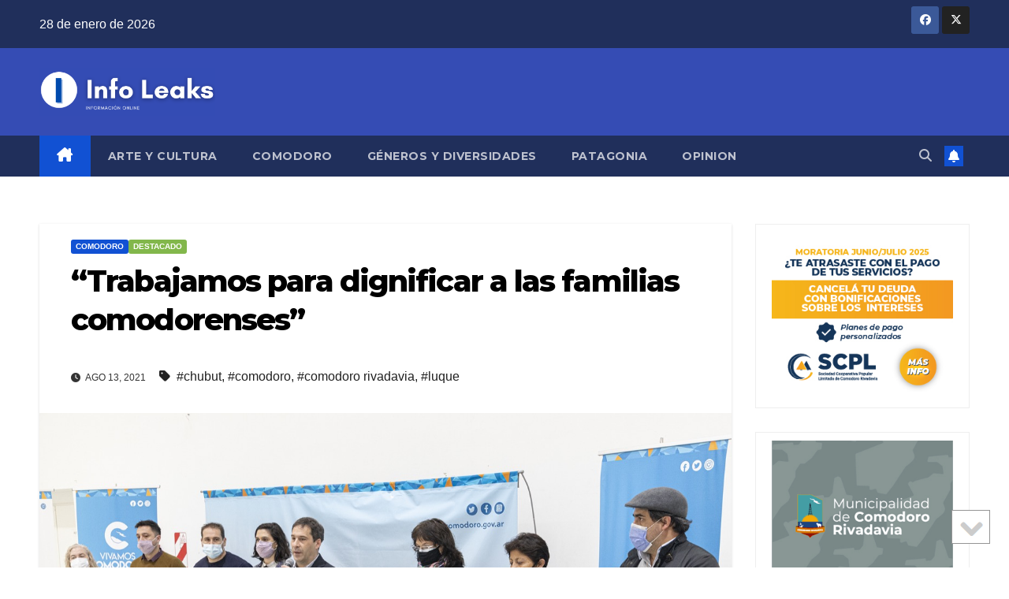

--- FILE ---
content_type: text/html; charset=UTF-8
request_url: http://infoleaks.ar/trabajamos-para-dignificar-a-las-familias-comodorenses/
body_size: 18527
content:
<!DOCTYPE html>
<html lang="es">
<head>
<meta charset="UTF-8">
<meta name="viewport" content="width=device-width, initial-scale=1">
<link rel="profile" href="http://gmpg.org/xfn/11">
<title>“Trabajamos para dignificar a las familias comodorenses” &#8211; Info Leaks</title>

	  <meta name='robots' content='max-image-preview:large' />
<link rel='dns-prefetch' href='//fonts.googleapis.com' />
<link rel="alternate" type="application/rss+xml" title="Info Leaks &raquo; Feed" href="http://infoleaks.ar/feed/" />
<link rel="alternate" type="application/rss+xml" title="Info Leaks &raquo; Feed de los comentarios" href="http://infoleaks.ar/comments/feed/" />
<link rel="alternate" type="application/rss+xml" title="Info Leaks &raquo; Comentario “Trabajamos para dignificar a las familias comodorenses” del feed" href="http://infoleaks.ar/trabajamos-para-dignificar-a-las-familias-comodorenses/feed/" />
<link rel="alternate" title="oEmbed (JSON)" type="application/json+oembed" href="http://infoleaks.ar/wp-json/oembed/1.0/embed?url=http%3A%2F%2Finfoleaks.ar%2Ftrabajamos-para-dignificar-a-las-familias-comodorenses%2F" />
<link rel="alternate" title="oEmbed (XML)" type="text/xml+oembed" href="http://infoleaks.ar/wp-json/oembed/1.0/embed?url=http%3A%2F%2Finfoleaks.ar%2Ftrabajamos-para-dignificar-a-las-familias-comodorenses%2F&#038;format=xml" />
<style id='wp-img-auto-sizes-contain-inline-css'>
img:is([sizes=auto i],[sizes^="auto," i]){contain-intrinsic-size:3000px 1500px}
/*# sourceURL=wp-img-auto-sizes-contain-inline-css */
</style>
<style id='wp-emoji-styles-inline-css'>

	img.wp-smiley, img.emoji {
		display: inline !important;
		border: none !important;
		box-shadow: none !important;
		height: 1em !important;
		width: 1em !important;
		margin: 0 0.07em !important;
		vertical-align: -0.1em !important;
		background: none !important;
		padding: 0 !important;
	}
/*# sourceURL=wp-emoji-styles-inline-css */
</style>
<style id='wp-block-library-inline-css'>
:root{--wp-block-synced-color:#7a00df;--wp-block-synced-color--rgb:122,0,223;--wp-bound-block-color:var(--wp-block-synced-color);--wp-editor-canvas-background:#ddd;--wp-admin-theme-color:#007cba;--wp-admin-theme-color--rgb:0,124,186;--wp-admin-theme-color-darker-10:#006ba1;--wp-admin-theme-color-darker-10--rgb:0,107,160.5;--wp-admin-theme-color-darker-20:#005a87;--wp-admin-theme-color-darker-20--rgb:0,90,135;--wp-admin-border-width-focus:2px}@media (min-resolution:192dpi){:root{--wp-admin-border-width-focus:1.5px}}.wp-element-button{cursor:pointer}:root .has-very-light-gray-background-color{background-color:#eee}:root .has-very-dark-gray-background-color{background-color:#313131}:root .has-very-light-gray-color{color:#eee}:root .has-very-dark-gray-color{color:#313131}:root .has-vivid-green-cyan-to-vivid-cyan-blue-gradient-background{background:linear-gradient(135deg,#00d084,#0693e3)}:root .has-purple-crush-gradient-background{background:linear-gradient(135deg,#34e2e4,#4721fb 50%,#ab1dfe)}:root .has-hazy-dawn-gradient-background{background:linear-gradient(135deg,#faaca8,#dad0ec)}:root .has-subdued-olive-gradient-background{background:linear-gradient(135deg,#fafae1,#67a671)}:root .has-atomic-cream-gradient-background{background:linear-gradient(135deg,#fdd79a,#004a59)}:root .has-nightshade-gradient-background{background:linear-gradient(135deg,#330968,#31cdcf)}:root .has-midnight-gradient-background{background:linear-gradient(135deg,#020381,#2874fc)}:root{--wp--preset--font-size--normal:16px;--wp--preset--font-size--huge:42px}.has-regular-font-size{font-size:1em}.has-larger-font-size{font-size:2.625em}.has-normal-font-size{font-size:var(--wp--preset--font-size--normal)}.has-huge-font-size{font-size:var(--wp--preset--font-size--huge)}.has-text-align-center{text-align:center}.has-text-align-left{text-align:left}.has-text-align-right{text-align:right}.has-fit-text{white-space:nowrap!important}#end-resizable-editor-section{display:none}.aligncenter{clear:both}.items-justified-left{justify-content:flex-start}.items-justified-center{justify-content:center}.items-justified-right{justify-content:flex-end}.items-justified-space-between{justify-content:space-between}.screen-reader-text{border:0;clip-path:inset(50%);height:1px;margin:-1px;overflow:hidden;padding:0;position:absolute;width:1px;word-wrap:normal!important}.screen-reader-text:focus{background-color:#ddd;clip-path:none;color:#444;display:block;font-size:1em;height:auto;left:5px;line-height:normal;padding:15px 23px 14px;text-decoration:none;top:5px;width:auto;z-index:100000}html :where(.has-border-color){border-style:solid}html :where([style*=border-top-color]){border-top-style:solid}html :where([style*=border-right-color]){border-right-style:solid}html :where([style*=border-bottom-color]){border-bottom-style:solid}html :where([style*=border-left-color]){border-left-style:solid}html :where([style*=border-width]){border-style:solid}html :where([style*=border-top-width]){border-top-style:solid}html :where([style*=border-right-width]){border-right-style:solid}html :where([style*=border-bottom-width]){border-bottom-style:solid}html :where([style*=border-left-width]){border-left-style:solid}html :where(img[class*=wp-image-]){height:auto;max-width:100%}:where(figure){margin:0 0 1em}html :where(.is-position-sticky){--wp-admin--admin-bar--position-offset:var(--wp-admin--admin-bar--height,0px)}@media screen and (max-width:600px){html :where(.is-position-sticky){--wp-admin--admin-bar--position-offset:0px}}

/*# sourceURL=wp-block-library-inline-css */
</style><style id='wp-block-image-inline-css'>
.wp-block-image>a,.wp-block-image>figure>a{display:inline-block}.wp-block-image img{box-sizing:border-box;height:auto;max-width:100%;vertical-align:bottom}@media not (prefers-reduced-motion){.wp-block-image img.hide{visibility:hidden}.wp-block-image img.show{animation:show-content-image .4s}}.wp-block-image[style*=border-radius] img,.wp-block-image[style*=border-radius]>a{border-radius:inherit}.wp-block-image.has-custom-border img{box-sizing:border-box}.wp-block-image.aligncenter{text-align:center}.wp-block-image.alignfull>a,.wp-block-image.alignwide>a{width:100%}.wp-block-image.alignfull img,.wp-block-image.alignwide img{height:auto;width:100%}.wp-block-image .aligncenter,.wp-block-image .alignleft,.wp-block-image .alignright,.wp-block-image.aligncenter,.wp-block-image.alignleft,.wp-block-image.alignright{display:table}.wp-block-image .aligncenter>figcaption,.wp-block-image .alignleft>figcaption,.wp-block-image .alignright>figcaption,.wp-block-image.aligncenter>figcaption,.wp-block-image.alignleft>figcaption,.wp-block-image.alignright>figcaption{caption-side:bottom;display:table-caption}.wp-block-image .alignleft{float:left;margin:.5em 1em .5em 0}.wp-block-image .alignright{float:right;margin:.5em 0 .5em 1em}.wp-block-image .aligncenter{margin-left:auto;margin-right:auto}.wp-block-image :where(figcaption){margin-bottom:1em;margin-top:.5em}.wp-block-image.is-style-circle-mask img{border-radius:9999px}@supports ((-webkit-mask-image:none) or (mask-image:none)) or (-webkit-mask-image:none){.wp-block-image.is-style-circle-mask img{border-radius:0;-webkit-mask-image:url('data:image/svg+xml;utf8,<svg viewBox="0 0 100 100" xmlns="http://www.w3.org/2000/svg"><circle cx="50" cy="50" r="50"/></svg>');mask-image:url('data:image/svg+xml;utf8,<svg viewBox="0 0 100 100" xmlns="http://www.w3.org/2000/svg"><circle cx="50" cy="50" r="50"/></svg>');mask-mode:alpha;-webkit-mask-position:center;mask-position:center;-webkit-mask-repeat:no-repeat;mask-repeat:no-repeat;-webkit-mask-size:contain;mask-size:contain}}:root :where(.wp-block-image.is-style-rounded img,.wp-block-image .is-style-rounded img){border-radius:9999px}.wp-block-image figure{margin:0}.wp-lightbox-container{display:flex;flex-direction:column;position:relative}.wp-lightbox-container img{cursor:zoom-in}.wp-lightbox-container img:hover+button{opacity:1}.wp-lightbox-container button{align-items:center;backdrop-filter:blur(16px) saturate(180%);background-color:#5a5a5a40;border:none;border-radius:4px;cursor:zoom-in;display:flex;height:20px;justify-content:center;opacity:0;padding:0;position:absolute;right:16px;text-align:center;top:16px;width:20px;z-index:100}@media not (prefers-reduced-motion){.wp-lightbox-container button{transition:opacity .2s ease}}.wp-lightbox-container button:focus-visible{outline:3px auto #5a5a5a40;outline:3px auto -webkit-focus-ring-color;outline-offset:3px}.wp-lightbox-container button:hover{cursor:pointer;opacity:1}.wp-lightbox-container button:focus{opacity:1}.wp-lightbox-container button:focus,.wp-lightbox-container button:hover,.wp-lightbox-container button:not(:hover):not(:active):not(.has-background){background-color:#5a5a5a40;border:none}.wp-lightbox-overlay{box-sizing:border-box;cursor:zoom-out;height:100vh;left:0;overflow:hidden;position:fixed;top:0;visibility:hidden;width:100%;z-index:100000}.wp-lightbox-overlay .close-button{align-items:center;cursor:pointer;display:flex;justify-content:center;min-height:40px;min-width:40px;padding:0;position:absolute;right:calc(env(safe-area-inset-right) + 16px);top:calc(env(safe-area-inset-top) + 16px);z-index:5000000}.wp-lightbox-overlay .close-button:focus,.wp-lightbox-overlay .close-button:hover,.wp-lightbox-overlay .close-button:not(:hover):not(:active):not(.has-background){background:none;border:none}.wp-lightbox-overlay .lightbox-image-container{height:var(--wp--lightbox-container-height);left:50%;overflow:hidden;position:absolute;top:50%;transform:translate(-50%,-50%);transform-origin:top left;width:var(--wp--lightbox-container-width);z-index:9999999999}.wp-lightbox-overlay .wp-block-image{align-items:center;box-sizing:border-box;display:flex;height:100%;justify-content:center;margin:0;position:relative;transform-origin:0 0;width:100%;z-index:3000000}.wp-lightbox-overlay .wp-block-image img{height:var(--wp--lightbox-image-height);min-height:var(--wp--lightbox-image-height);min-width:var(--wp--lightbox-image-width);width:var(--wp--lightbox-image-width)}.wp-lightbox-overlay .wp-block-image figcaption{display:none}.wp-lightbox-overlay button{background:none;border:none}.wp-lightbox-overlay .scrim{background-color:#fff;height:100%;opacity:.9;position:absolute;width:100%;z-index:2000000}.wp-lightbox-overlay.active{visibility:visible}@media not (prefers-reduced-motion){.wp-lightbox-overlay.active{animation:turn-on-visibility .25s both}.wp-lightbox-overlay.active img{animation:turn-on-visibility .35s both}.wp-lightbox-overlay.show-closing-animation:not(.active){animation:turn-off-visibility .35s both}.wp-lightbox-overlay.show-closing-animation:not(.active) img{animation:turn-off-visibility .25s both}.wp-lightbox-overlay.zoom.active{animation:none;opacity:1;visibility:visible}.wp-lightbox-overlay.zoom.active .lightbox-image-container{animation:lightbox-zoom-in .4s}.wp-lightbox-overlay.zoom.active .lightbox-image-container img{animation:none}.wp-lightbox-overlay.zoom.active .scrim{animation:turn-on-visibility .4s forwards}.wp-lightbox-overlay.zoom.show-closing-animation:not(.active){animation:none}.wp-lightbox-overlay.zoom.show-closing-animation:not(.active) .lightbox-image-container{animation:lightbox-zoom-out .4s}.wp-lightbox-overlay.zoom.show-closing-animation:not(.active) .lightbox-image-container img{animation:none}.wp-lightbox-overlay.zoom.show-closing-animation:not(.active) .scrim{animation:turn-off-visibility .4s forwards}}@keyframes show-content-image{0%{visibility:hidden}99%{visibility:hidden}to{visibility:visible}}@keyframes turn-on-visibility{0%{opacity:0}to{opacity:1}}@keyframes turn-off-visibility{0%{opacity:1;visibility:visible}99%{opacity:0;visibility:visible}to{opacity:0;visibility:hidden}}@keyframes lightbox-zoom-in{0%{transform:translate(calc((-100vw + var(--wp--lightbox-scrollbar-width))/2 + var(--wp--lightbox-initial-left-position)),calc(-50vh + var(--wp--lightbox-initial-top-position))) scale(var(--wp--lightbox-scale))}to{transform:translate(-50%,-50%) scale(1)}}@keyframes lightbox-zoom-out{0%{transform:translate(-50%,-50%) scale(1);visibility:visible}99%{visibility:visible}to{transform:translate(calc((-100vw + var(--wp--lightbox-scrollbar-width))/2 + var(--wp--lightbox-initial-left-position)),calc(-50vh + var(--wp--lightbox-initial-top-position))) scale(var(--wp--lightbox-scale));visibility:hidden}}
/*# sourceURL=http://infoleaks.ar/wp-includes/blocks/image/style.min.css */
</style>
<style id='wp-block-image-theme-inline-css'>
:root :where(.wp-block-image figcaption){color:#555;font-size:13px;text-align:center}.is-dark-theme :root :where(.wp-block-image figcaption){color:#ffffffa6}.wp-block-image{margin:0 0 1em}
/*# sourceURL=http://infoleaks.ar/wp-includes/blocks/image/theme.min.css */
</style>
<style id='wp-block-paragraph-inline-css'>
.is-small-text{font-size:.875em}.is-regular-text{font-size:1em}.is-large-text{font-size:2.25em}.is-larger-text{font-size:3em}.has-drop-cap:not(:focus):first-letter{float:left;font-size:8.4em;font-style:normal;font-weight:100;line-height:.68;margin:.05em .1em 0 0;text-transform:uppercase}body.rtl .has-drop-cap:not(:focus):first-letter{float:none;margin-left:.1em}p.has-drop-cap.has-background{overflow:hidden}:root :where(p.has-background){padding:1.25em 2.375em}:where(p.has-text-color:not(.has-link-color)) a{color:inherit}p.has-text-align-left[style*="writing-mode:vertical-lr"],p.has-text-align-right[style*="writing-mode:vertical-rl"]{rotate:180deg}
/*# sourceURL=http://infoleaks.ar/wp-includes/blocks/paragraph/style.min.css */
</style>
<style id='global-styles-inline-css'>
:root{--wp--preset--aspect-ratio--square: 1;--wp--preset--aspect-ratio--4-3: 4/3;--wp--preset--aspect-ratio--3-4: 3/4;--wp--preset--aspect-ratio--3-2: 3/2;--wp--preset--aspect-ratio--2-3: 2/3;--wp--preset--aspect-ratio--16-9: 16/9;--wp--preset--aspect-ratio--9-16: 9/16;--wp--preset--color--black: #000000;--wp--preset--color--cyan-bluish-gray: #abb8c3;--wp--preset--color--white: #ffffff;--wp--preset--color--pale-pink: #f78da7;--wp--preset--color--vivid-red: #cf2e2e;--wp--preset--color--luminous-vivid-orange: #ff6900;--wp--preset--color--luminous-vivid-amber: #fcb900;--wp--preset--color--light-green-cyan: #7bdcb5;--wp--preset--color--vivid-green-cyan: #00d084;--wp--preset--color--pale-cyan-blue: #8ed1fc;--wp--preset--color--vivid-cyan-blue: #0693e3;--wp--preset--color--vivid-purple: #9b51e0;--wp--preset--gradient--vivid-cyan-blue-to-vivid-purple: linear-gradient(135deg,rgb(6,147,227) 0%,rgb(155,81,224) 100%);--wp--preset--gradient--light-green-cyan-to-vivid-green-cyan: linear-gradient(135deg,rgb(122,220,180) 0%,rgb(0,208,130) 100%);--wp--preset--gradient--luminous-vivid-amber-to-luminous-vivid-orange: linear-gradient(135deg,rgb(252,185,0) 0%,rgb(255,105,0) 100%);--wp--preset--gradient--luminous-vivid-orange-to-vivid-red: linear-gradient(135deg,rgb(255,105,0) 0%,rgb(207,46,46) 100%);--wp--preset--gradient--very-light-gray-to-cyan-bluish-gray: linear-gradient(135deg,rgb(238,238,238) 0%,rgb(169,184,195) 100%);--wp--preset--gradient--cool-to-warm-spectrum: linear-gradient(135deg,rgb(74,234,220) 0%,rgb(151,120,209) 20%,rgb(207,42,186) 40%,rgb(238,44,130) 60%,rgb(251,105,98) 80%,rgb(254,248,76) 100%);--wp--preset--gradient--blush-light-purple: linear-gradient(135deg,rgb(255,206,236) 0%,rgb(152,150,240) 100%);--wp--preset--gradient--blush-bordeaux: linear-gradient(135deg,rgb(254,205,165) 0%,rgb(254,45,45) 50%,rgb(107,0,62) 100%);--wp--preset--gradient--luminous-dusk: linear-gradient(135deg,rgb(255,203,112) 0%,rgb(199,81,192) 50%,rgb(65,88,208) 100%);--wp--preset--gradient--pale-ocean: linear-gradient(135deg,rgb(255,245,203) 0%,rgb(182,227,212) 50%,rgb(51,167,181) 100%);--wp--preset--gradient--electric-grass: linear-gradient(135deg,rgb(202,248,128) 0%,rgb(113,206,126) 100%);--wp--preset--gradient--midnight: linear-gradient(135deg,rgb(2,3,129) 0%,rgb(40,116,252) 100%);--wp--preset--font-size--small: 13px;--wp--preset--font-size--medium: 20px;--wp--preset--font-size--large: 36px;--wp--preset--font-size--x-large: 42px;--wp--preset--spacing--20: 0.44rem;--wp--preset--spacing--30: 0.67rem;--wp--preset--spacing--40: 1rem;--wp--preset--spacing--50: 1.5rem;--wp--preset--spacing--60: 2.25rem;--wp--preset--spacing--70: 3.38rem;--wp--preset--spacing--80: 5.06rem;--wp--preset--shadow--natural: 6px 6px 9px rgba(0, 0, 0, 0.2);--wp--preset--shadow--deep: 12px 12px 50px rgba(0, 0, 0, 0.4);--wp--preset--shadow--sharp: 6px 6px 0px rgba(0, 0, 0, 0.2);--wp--preset--shadow--outlined: 6px 6px 0px -3px rgb(255, 255, 255), 6px 6px rgb(0, 0, 0);--wp--preset--shadow--crisp: 6px 6px 0px rgb(0, 0, 0);}:root :where(.is-layout-flow) > :first-child{margin-block-start: 0;}:root :where(.is-layout-flow) > :last-child{margin-block-end: 0;}:root :where(.is-layout-flow) > *{margin-block-start: 24px;margin-block-end: 0;}:root :where(.is-layout-constrained) > :first-child{margin-block-start: 0;}:root :where(.is-layout-constrained) > :last-child{margin-block-end: 0;}:root :where(.is-layout-constrained) > *{margin-block-start: 24px;margin-block-end: 0;}:root :where(.is-layout-flex){gap: 24px;}:root :where(.is-layout-grid){gap: 24px;}body .is-layout-flex{display: flex;}.is-layout-flex{flex-wrap: wrap;align-items: center;}.is-layout-flex > :is(*, div){margin: 0;}body .is-layout-grid{display: grid;}.is-layout-grid > :is(*, div){margin: 0;}.has-black-color{color: var(--wp--preset--color--black) !important;}.has-cyan-bluish-gray-color{color: var(--wp--preset--color--cyan-bluish-gray) !important;}.has-white-color{color: var(--wp--preset--color--white) !important;}.has-pale-pink-color{color: var(--wp--preset--color--pale-pink) !important;}.has-vivid-red-color{color: var(--wp--preset--color--vivid-red) !important;}.has-luminous-vivid-orange-color{color: var(--wp--preset--color--luminous-vivid-orange) !important;}.has-luminous-vivid-amber-color{color: var(--wp--preset--color--luminous-vivid-amber) !important;}.has-light-green-cyan-color{color: var(--wp--preset--color--light-green-cyan) !important;}.has-vivid-green-cyan-color{color: var(--wp--preset--color--vivid-green-cyan) !important;}.has-pale-cyan-blue-color{color: var(--wp--preset--color--pale-cyan-blue) !important;}.has-vivid-cyan-blue-color{color: var(--wp--preset--color--vivid-cyan-blue) !important;}.has-vivid-purple-color{color: var(--wp--preset--color--vivid-purple) !important;}.has-black-background-color{background-color: var(--wp--preset--color--black) !important;}.has-cyan-bluish-gray-background-color{background-color: var(--wp--preset--color--cyan-bluish-gray) !important;}.has-white-background-color{background-color: var(--wp--preset--color--white) !important;}.has-pale-pink-background-color{background-color: var(--wp--preset--color--pale-pink) !important;}.has-vivid-red-background-color{background-color: var(--wp--preset--color--vivid-red) !important;}.has-luminous-vivid-orange-background-color{background-color: var(--wp--preset--color--luminous-vivid-orange) !important;}.has-luminous-vivid-amber-background-color{background-color: var(--wp--preset--color--luminous-vivid-amber) !important;}.has-light-green-cyan-background-color{background-color: var(--wp--preset--color--light-green-cyan) !important;}.has-vivid-green-cyan-background-color{background-color: var(--wp--preset--color--vivid-green-cyan) !important;}.has-pale-cyan-blue-background-color{background-color: var(--wp--preset--color--pale-cyan-blue) !important;}.has-vivid-cyan-blue-background-color{background-color: var(--wp--preset--color--vivid-cyan-blue) !important;}.has-vivid-purple-background-color{background-color: var(--wp--preset--color--vivid-purple) !important;}.has-black-border-color{border-color: var(--wp--preset--color--black) !important;}.has-cyan-bluish-gray-border-color{border-color: var(--wp--preset--color--cyan-bluish-gray) !important;}.has-white-border-color{border-color: var(--wp--preset--color--white) !important;}.has-pale-pink-border-color{border-color: var(--wp--preset--color--pale-pink) !important;}.has-vivid-red-border-color{border-color: var(--wp--preset--color--vivid-red) !important;}.has-luminous-vivid-orange-border-color{border-color: var(--wp--preset--color--luminous-vivid-orange) !important;}.has-luminous-vivid-amber-border-color{border-color: var(--wp--preset--color--luminous-vivid-amber) !important;}.has-light-green-cyan-border-color{border-color: var(--wp--preset--color--light-green-cyan) !important;}.has-vivid-green-cyan-border-color{border-color: var(--wp--preset--color--vivid-green-cyan) !important;}.has-pale-cyan-blue-border-color{border-color: var(--wp--preset--color--pale-cyan-blue) !important;}.has-vivid-cyan-blue-border-color{border-color: var(--wp--preset--color--vivid-cyan-blue) !important;}.has-vivid-purple-border-color{border-color: var(--wp--preset--color--vivid-purple) !important;}.has-vivid-cyan-blue-to-vivid-purple-gradient-background{background: var(--wp--preset--gradient--vivid-cyan-blue-to-vivid-purple) !important;}.has-light-green-cyan-to-vivid-green-cyan-gradient-background{background: var(--wp--preset--gradient--light-green-cyan-to-vivid-green-cyan) !important;}.has-luminous-vivid-amber-to-luminous-vivid-orange-gradient-background{background: var(--wp--preset--gradient--luminous-vivid-amber-to-luminous-vivid-orange) !important;}.has-luminous-vivid-orange-to-vivid-red-gradient-background{background: var(--wp--preset--gradient--luminous-vivid-orange-to-vivid-red) !important;}.has-very-light-gray-to-cyan-bluish-gray-gradient-background{background: var(--wp--preset--gradient--very-light-gray-to-cyan-bluish-gray) !important;}.has-cool-to-warm-spectrum-gradient-background{background: var(--wp--preset--gradient--cool-to-warm-spectrum) !important;}.has-blush-light-purple-gradient-background{background: var(--wp--preset--gradient--blush-light-purple) !important;}.has-blush-bordeaux-gradient-background{background: var(--wp--preset--gradient--blush-bordeaux) !important;}.has-luminous-dusk-gradient-background{background: var(--wp--preset--gradient--luminous-dusk) !important;}.has-pale-ocean-gradient-background{background: var(--wp--preset--gradient--pale-ocean) !important;}.has-electric-grass-gradient-background{background: var(--wp--preset--gradient--electric-grass) !important;}.has-midnight-gradient-background{background: var(--wp--preset--gradient--midnight) !important;}.has-small-font-size{font-size: var(--wp--preset--font-size--small) !important;}.has-medium-font-size{font-size: var(--wp--preset--font-size--medium) !important;}.has-large-font-size{font-size: var(--wp--preset--font-size--large) !important;}.has-x-large-font-size{font-size: var(--wp--preset--font-size--x-large) !important;}
/*# sourceURL=global-styles-inline-css */
</style>

<style id='classic-theme-styles-inline-css'>
/*! This file is auto-generated */
.wp-block-button__link{color:#fff;background-color:#32373c;border-radius:9999px;box-shadow:none;text-decoration:none;padding:calc(.667em + 2px) calc(1.333em + 2px);font-size:1.125em}.wp-block-file__button{background:#32373c;color:#fff;text-decoration:none}
/*# sourceURL=/wp-includes/css/classic-themes.min.css */
</style>
<link rel='stylesheet' id='ok-toTop-style-css' href='http://infoleaks.ar/wp-content/plugins/scroll-to-top-or-bottom/css/totop.css?ver=1.0.5' media='all' />
<link rel='stylesheet' id='wp-lightbox-2.min.css-css' href='http://infoleaks.ar/wp-content/plugins/wp-lightbox-2/styles/lightbox.min.css?ver=1.3.4' media='all' />
<link rel='stylesheet' id='newsup-fonts-css' href='//fonts.googleapis.com/css?family=Montserrat%3A400%2C500%2C700%2C800%7CWork%2BSans%3A300%2C400%2C500%2C600%2C700%2C800%2C900%26display%3Dswap&#038;subset=latin%2Clatin-ext' media='all' />
<link rel='stylesheet' id='bootstrap-css' href='http://infoleaks.ar/wp-content/themes/newsup/css/bootstrap.css?ver=aeeac71a1620be79b2e133ebb0d11e9e' media='all' />
<link rel='stylesheet' id='newsup-style-css' href='http://infoleaks.ar/wp-content/themes/newsup/style.css?ver=aeeac71a1620be79b2e133ebb0d11e9e' media='all' />
<link rel='stylesheet' id='newsup-default-css' href='http://infoleaks.ar/wp-content/themes/newsup/css/colors/default.css?ver=aeeac71a1620be79b2e133ebb0d11e9e' media='all' />
<link rel='stylesheet' id='font-awesome-5-all-css' href='http://infoleaks.ar/wp-content/themes/newsup/css/font-awesome/css/all.min.css?ver=aeeac71a1620be79b2e133ebb0d11e9e' media='all' />
<link rel='stylesheet' id='font-awesome-4-shim-css' href='http://infoleaks.ar/wp-content/themes/newsup/css/font-awesome/css/v4-shims.min.css?ver=aeeac71a1620be79b2e133ebb0d11e9e' media='all' />
<link rel='stylesheet' id='owl-carousel-css' href='http://infoleaks.ar/wp-content/themes/newsup/css/owl.carousel.css?ver=aeeac71a1620be79b2e133ebb0d11e9e' media='all' />
<link rel='stylesheet' id='smartmenus-css' href='http://infoleaks.ar/wp-content/themes/newsup/css/jquery.smartmenus.bootstrap.css?ver=aeeac71a1620be79b2e133ebb0d11e9e' media='all' />
<link rel='stylesheet' id='newsup-custom-css-css' href='http://infoleaks.ar/wp-content/themes/newsup/inc/ansar/customize/css/customizer.css?ver=1.0' media='all' />
<!--n2css--><!--n2js--><script src="http://infoleaks.ar/wp-includes/js/jquery/jquery.min.js?ver=3.7.1" id="jquery-core-js"></script>
<script src="http://infoleaks.ar/wp-includes/js/jquery/jquery-migrate.min.js?ver=3.4.1" id="jquery-migrate-js"></script>
<script src="http://infoleaks.ar/wp-content/themes/newsup/js/navigation.js?ver=aeeac71a1620be79b2e133ebb0d11e9e" id="newsup-navigation-js"></script>
<script src="http://infoleaks.ar/wp-content/themes/newsup/js/bootstrap.js?ver=aeeac71a1620be79b2e133ebb0d11e9e" id="bootstrap-js"></script>
<script src="http://infoleaks.ar/wp-content/themes/newsup/js/owl.carousel.min.js?ver=aeeac71a1620be79b2e133ebb0d11e9e" id="owl-carousel-min-js"></script>
<script src="http://infoleaks.ar/wp-content/themes/newsup/js/jquery.smartmenus.js?ver=aeeac71a1620be79b2e133ebb0d11e9e" id="smartmenus-js-js"></script>
<script src="http://infoleaks.ar/wp-content/themes/newsup/js/jquery.smartmenus.bootstrap.js?ver=aeeac71a1620be79b2e133ebb0d11e9e" id="bootstrap-smartmenus-js-js"></script>
<script src="http://infoleaks.ar/wp-content/themes/newsup/js/jquery.marquee.js?ver=aeeac71a1620be79b2e133ebb0d11e9e" id="newsup-marquee-js-js"></script>
<script src="http://infoleaks.ar/wp-content/themes/newsup/js/main.js?ver=aeeac71a1620be79b2e133ebb0d11e9e" id="newsup-main-js-js"></script>
<link rel="https://api.w.org/" href="http://infoleaks.ar/wp-json/" /><link rel="alternate" title="JSON" type="application/json" href="http://infoleaks.ar/wp-json/wp/v2/posts/13276" /><link rel="EditURI" type="application/rsd+xml" title="RSD" href="http://infoleaks.ar/xmlrpc.php?rsd" />

<link rel="canonical" href="http://infoleaks.ar/trabajamos-para-dignificar-a-las-familias-comodorenses/" />
<link rel='shortlink' href='http://infoleaks.ar/?p=13276' />

		<!-- GA Google Analytics @ https://m0n.co/ga -->
		<script async src="https://www.googletagmanager.com/gtag/js?id=UA-136333697-2"></script>
		<script>
			window.dataLayer = window.dataLayer || [];
			function gtag(){dataLayer.push(arguments);}
			gtag('js', new Date());
			gtag('config', 'UA-136333697-2');
		</script>

			<script type="text/javascript">
				(function(c,l,a,r,i,t,y){
					c[a]=c[a]||function(){(c[a].q=c[a].q||[]).push(arguments)};t=l.createElement(r);t.async=1;
					t.src="https://www.clarity.ms/tag/"+i+"?ref=wordpress";y=l.getElementsByTagName(r)[0];y.parentNode.insertBefore(t,y);
				})(window, document, "clarity", "script", "j4vqyp3kfh");
		</script>
		<link rel="pingback" href="http://infoleaks.ar/xmlrpc.php"> 
<style type="text/css" id="custom-background-css">
    .wrapper { background-color: ffffff; }
</style>
    <style type="text/css">
            .site-title,
        .site-description {
            position: absolute;
            clip: rect(1px, 1px, 1px, 1px);
        }
        </style>
    <style id="custom-background-css">
body.custom-background { background-color: #ffffff; }
</style>
	<link rel="icon" href="http://infoleaks.ar/wp-content/uploads/2021/08/cropped-Infoleaks-2-32x32.png" sizes="32x32" />
<link rel="icon" href="http://infoleaks.ar/wp-content/uploads/2021/08/cropped-Infoleaks-2-192x192.png" sizes="192x192" />
<link rel="apple-touch-icon" href="http://infoleaks.ar/wp-content/uploads/2021/08/cropped-Infoleaks-2-180x180.png" />
<meta name="msapplication-TileImage" content="http://infoleaks.ar/wp-content/uploads/2021/08/cropped-Infoleaks-2-270x270.png" />
</head>
<body class="wp-singular post-template-default single single-post postid-13276 single-format-standard custom-background wp-custom-logo wp-embed-responsive wp-theme-newsup ta-hide-date-author-in-list" >
<div id="page" class="site">
<a class="skip-link screen-reader-text" href="#content">
Saltar al contenido</a>
  <div class="wrapper" id="custom-background-css">
    <header class="mg-headwidget">
      <!--==================== TOP BAR ====================-->
      <div class="mg-head-detail hidden-xs">
    <div class="container-fluid">
        <div class="row align-items-center">
            <div class="col-md-6 col-xs-12">
                <ul class="info-left">
                                <li>28 de enero de 2026            </li>
                        </ul>
            </div>
            <div class="col-md-6 col-xs-12">
                <ul class="mg-social info-right">
                            <li>
            <a  target="_blank"  href="https://www.facebook.com/infoleaksarg/">
                <span class="icon-soci facebook">
                    <i class="fab fa-facebook"></i>
                </span> 
            </a>
        </li>
                <li>
            <a target="_blank" href="https://twitter.com/InfoIeaks">
                <span class="icon-soci x-twitter">
                    <i class="fa-brands fa-x-twitter"></i>
                </span>
            </a>
        </li>
                        </ul>
            </div>
        </div>
    </div>
</div>
      <div class="clearfix"></div>

      
      <div class="mg-nav-widget-area-back" style='background-image: url("http://infoleaks.ar/wp-content/themes/newsup/images/head-back.jpg" );'>
                <div class="overlay">
          <div class="inner"  style="background-color:#354cb4;" > 
              <div class="container-fluid">
                  <div class="mg-nav-widget-area">
                    <div class="row align-items-center">
                      <div class="col-md-3 text-center-xs">
                        <div class="navbar-header">
                          <div class="site-logo">
                            <a href="http://infoleaks.ar/" class="navbar-brand" rel="home"><img width="2329" height="642" src="http://infoleaks.ar/wp-content/uploads/2021/08/cropped-Info-Leaks-6.png" class="custom-logo" alt="Info Leaks" decoding="async" fetchpriority="high" srcset="http://infoleaks.ar/wp-content/uploads/2021/08/cropped-Info-Leaks-6.png 2329w, http://infoleaks.ar/wp-content/uploads/2021/08/cropped-Info-Leaks-6-300x83.png 300w, http://infoleaks.ar/wp-content/uploads/2021/08/cropped-Info-Leaks-6-1000x276.png 1000w, http://infoleaks.ar/wp-content/uploads/2021/08/cropped-Info-Leaks-6-768x212.png 768w, http://infoleaks.ar/wp-content/uploads/2021/08/cropped-Info-Leaks-6-1536x423.png 1536w, http://infoleaks.ar/wp-content/uploads/2021/08/cropped-Info-Leaks-6-2048x565.png 2048w" sizes="(max-width: 2329px) 100vw, 2329px" /></a>                          </div>
                          <div class="site-branding-text d-none">
                                                            <p class="site-title"> <a href="http://infoleaks.ar/" rel="home">Info Leaks</a></p>
                                                            <p class="site-description">Información online</p>
                          </div>    
                        </div>
                      </div>
                                          </div>
                  </div>
              </div>
          </div>
        </div>
      </div>
    <div class="mg-menu-full">
      <nav class="navbar navbar-expand-lg navbar-wp">
        <div class="container-fluid">
          <!-- Right nav -->
          <div class="m-header align-items-center">
                            <a class="mobilehomebtn" href="http://infoleaks.ar"><span class="fa-solid fa-house-chimney"></span></a>
              <!-- navbar-toggle -->
              <button class="navbar-toggler mx-auto" type="button" data-toggle="collapse" data-target="#navbar-wp" aria-controls="navbarSupportedContent" aria-expanded="false" aria-label="Alternar navegación">
                <span class="burger">
                  <span class="burger-line"></span>
                  <span class="burger-line"></span>
                  <span class="burger-line"></span>
                </span>
              </button>
              <!-- /navbar-toggle -->
                          <div class="dropdown show mg-search-box pr-2">
                <a class="dropdown-toggle msearch ml-auto" href="#" role="button" id="dropdownMenuLink" data-toggle="dropdown" aria-haspopup="true" aria-expanded="false">
                <i class="fas fa-search"></i>
                </a> 
                <div class="dropdown-menu searchinner" aria-labelledby="dropdownMenuLink">
                    <form role="search" method="get" id="searchform" action="http://infoleaks.ar/">
  <div class="input-group">
    <input type="search" class="form-control" placeholder="Buscar" value="" name="s" />
    <span class="input-group-btn btn-default">
    <button type="submit" class="btn"> <i class="fas fa-search"></i> </button>
    </span> </div>
</form>                </div>
            </div>
                  <a href="#" target="_blank" class="btn-bell btn-theme mx-2"><i class="fa fa-bell"></i></a>
                      
          </div>
          <!-- /Right nav --> 
          <div class="collapse navbar-collapse" id="navbar-wp">
            <div class="d-md-block">
              <ul id="menu-menu-principal" class="nav navbar-nav mr-auto "><li class="active home"><a class="homebtn" href="http://infoleaks.ar"><span class='fa-solid fa-house-chimney'></span></a></li><li id="menu-item-13589" class="menu-item menu-item-type-taxonomy menu-item-object-category menu-item-13589"><a class="nav-link" title="Arte y cultura" href="http://infoleaks.ar/category/arte-y-cultura/">Arte y cultura</a></li>
<li id="menu-item-13587" class="menu-item menu-item-type-taxonomy menu-item-object-category current-post-ancestor current-menu-parent current-post-parent menu-item-13587"><a class="nav-link" title="Comodoro" href="http://infoleaks.ar/category/comodoro/">Comodoro</a></li>
<li id="menu-item-13591" class="menu-item menu-item-type-taxonomy menu-item-object-category menu-item-13591"><a class="nav-link" title="Géneros y diversidades" href="http://infoleaks.ar/category/generos-y-diversidades/">Géneros y diversidades</a></li>
<li id="menu-item-26191" class="menu-item menu-item-type-taxonomy menu-item-object-category menu-item-26191"><a class="nav-link" title="Patagonia" href="http://infoleaks.ar/category/patagonia/">Patagonia</a></li>
<li id="menu-item-13593" class="menu-item menu-item-type-taxonomy menu-item-object-category menu-item-13593"><a class="nav-link" title="Opinion" href="http://infoleaks.ar/category/opinion/">Opinion</a></li>
</ul>            </div>      
          </div>
          <!-- Right nav -->
          <div class="desk-header d-lg-flex pl-3 ml-auto my-2 my-lg-0 position-relative align-items-center">
                        <div class="dropdown show mg-search-box pr-2">
                <a class="dropdown-toggle msearch ml-auto" href="#" role="button" id="dropdownMenuLink" data-toggle="dropdown" aria-haspopup="true" aria-expanded="false">
                <i class="fas fa-search"></i>
                </a> 
                <div class="dropdown-menu searchinner" aria-labelledby="dropdownMenuLink">
                    <form role="search" method="get" id="searchform" action="http://infoleaks.ar/">
  <div class="input-group">
    <input type="search" class="form-control" placeholder="Buscar" value="" name="s" />
    <span class="input-group-btn btn-default">
    <button type="submit" class="btn"> <i class="fas fa-search"></i> </button>
    </span> </div>
</form>                </div>
            </div>
                  <a href="#" target="_blank" class="btn-bell btn-theme mx-2"><i class="fa fa-bell"></i></a>
                  </div>
          <!-- /Right nav -->
      </div>
      </nav> <!-- /Navigation -->
    </div>
</header>
<div class="clearfix"></div> <!-- =========================
     Page Content Section      
============================== -->
<main id="content" class="single-class content">
  <!--container-->
    <div class="container-fluid">
      <!--row-->
        <div class="row">
                  <div class="col-lg-9 col-md-8">
                                <div class="mg-blog-post-box"> 
                    <div class="mg-header">
                        <div class="mg-blog-category"><a class="newsup-categories category-color-1" href="http://infoleaks.ar/category/comodoro/" alt="Ver todas las entradas en Comodoro"> 
                                 Comodoro
                             </a><a class="newsup-categories category-color-4" href="http://infoleaks.ar/category/destacado/" alt="Ver todas las entradas en Destacado"> 
                                 Destacado
                             </a></div>                        <h1 class="title single"> <a title="Enlace permanente a:“Trabajamos para dignificar a las familias comodorenses”">
                            “Trabajamos para dignificar a las familias comodorenses”</a>
                        </h1>
                                                <div class="media mg-info-author-block"> 
                                                        <div class="media-body">
                                                            <span class="mg-blog-date"><i class="fas fa-clock"></i> 
                                    Ago 13, 2021                                </span>
                                                                <span class="newsup-tags"><i class="fas fa-tag"></i>
                                     <a href="http://infoleaks.ar/tag/chubut/">#chubut</a>,  <a href="http://infoleaks.ar/tag/comodoro/">#comodoro</a>,  <a href="http://infoleaks.ar/tag/comodoro-rivadavia/">#comodoro rivadavia</a>, <a href="http://infoleaks.ar/tag/luque/">#luque</a>                                    </span>
                                                            </div>
                        </div>
                                            </div>
                    <img width="1280" height="853" src="http://infoleaks.ar/wp-content/uploads/2021/08/Entrega-titulos-2.jpg" class="img-fluid single-featured-image wp-post-image" alt="" decoding="async" srcset="http://infoleaks.ar/wp-content/uploads/2021/08/Entrega-titulos-2.jpg 1280w, http://infoleaks.ar/wp-content/uploads/2021/08/Entrega-titulos-2-300x200.jpg 300w, http://infoleaks.ar/wp-content/uploads/2021/08/Entrega-titulos-2-810x540.jpg 810w, http://infoleaks.ar/wp-content/uploads/2021/08/Entrega-titulos-2-768x512.jpg 768w" sizes="(max-width: 1280px) 100vw, 1280px" />                    <article class="page-content-single small single">
                        
<p></p>



<p>Este viernes, el intendente Juan Pablo Luque encabezó el acto de entrega de títulos de propiedad a aquellos adjudicatarios que cancelaron el valor de venta de tierra y presentaron el plan de obra.</p>



<p>A fin de llevar adelante políticas públicas que garanticen una mejor calidad de vida para todos los comodorenses, desde la actual gestión municipal se están ejecutando distintas intervenciones para acelerar los trámites administrativos y el ordenamiento de la ciudad.</p>



<p>En este marco, se entregaron 24 títulos de propiedad, con la presencia del intendente Luque, quien les manifestó a los adjudicatarios que<strong><em> “esto realmente es muy importante para ustedes, la mayoría esperaba tener su título hace muchos años y hoy por fin lo tienen en sus manos como corresponde, para poder tener esa tranquilidad que da este documento por su significado, al ser la garantía de seguridad de tener su terreno legal”.</em></strong></p>



<p>Asimismo –continuó- <strong><em>“esta es una tarea que se desarrolla en distintas áreas de la Municipalidad -como la Subsecretaría de Control y Regularización Territorial- y también el Concejo Deliberante, que es el lugar donde el sector de títulos finaliza el trámite para brindárselos”.</em></strong></p>



<p>Por otro lado, el mandatario local reconoció la demanda de la gestión del títulos de propiedad y expuso que <strong><em>“el Estado debe sustanciar los tiempos, no debe extender tanto el plazo para entregar un título, porque tenemos mucha demanda de tierras en Comodoro, vecinos que necesitan tener su terreno para construir su casa y debemos trabajar para esos sectores que no pueden comprar un lote por su costo”.</em></strong></p>



<p><strong><em>“Vivimos en una ciudad con un gran desequilibrio social, están aquellos que tienen acceso a muchos recursos económicos y otros que tienen la imposibilidad de obtener un terreno para cimentar sus inicios, formar una familia o darle un techo a sus hijos. Es importante que el Estado dignifique a esas familias y estamos trabajamos, haciendo obras para que las tierras tengan servicios públicos, donde más allá del costo avanzamos para cumplir con la palabra empeñada”</em></strong>, puntualizó.</p>



<p>Por último, Luque agradeció por la paciencia y dijo: <strong><em>“Les pedimos que nos sigan acompañando y que confíen en nosotros porque realmente este equipo de trabajo realiza una labor para dar lo mejor a Comodoro Rivadavia”,</em></strong> concluyó.</p>



<p>Por su parte, el vecino Donato Ortiz, brindó una emotiva declaración y dijo que <strong><em>“hoy es un día muy especial para mí, estoy muy agradecido y feliz, deseo y espero que muchos vecinos reciban su título de propiedad. Esto es seguridad para las familias, especialmente para la mía, que hace 40 años que estamos en la ciudad y luego de 35 años contamos con este papel, muchas gracias a las autoridades”</em></strong>, finalizó.</p>
        <script>
        function pinIt() {
        var e = document.createElement('script');
        e.setAttribute('type','text/javascript');
        e.setAttribute('charset','UTF-8');
        e.setAttribute('src','https://assets.pinterest.com/js/pinmarklet.js?r='+Math.random()*99999999);
        document.body.appendChild(e);
        }
        </script>
        <div class="post-share">
            <div class="post-share-icons cf">
                <a href="https://www.facebook.com/sharer.php?u=http%3A%2F%2Finfoleaks.ar%2Ftrabajamos-para-dignificar-a-las-familias-comodorenses%2F" class="link facebook" target="_blank" >
                    <i class="fab fa-facebook"></i>
                </a>
                <a href="http://twitter.com/share?url=http%3A%2F%2Finfoleaks.ar%2Ftrabajamos-para-dignificar-a-las-familias-comodorenses%2F&#038;text=%E2%80%9CTrabajamos%20para%20dignificar%20a%20las%20familias%20comodorenses%E2%80%9D" class="link x-twitter" target="_blank">
                    <i class="fa-brands fa-x-twitter"></i>
                </a>
                <a href="mailto:?subject=“Trabajamos%20para%20dignificar%20a%20las%20familias%20comodorenses”&#038;body=http%3A%2F%2Finfoleaks.ar%2Ftrabajamos-para-dignificar-a-las-familias-comodorenses%2F" class="link email" target="_blank" >
                    <i class="fas fa-envelope"></i>
                </a>
                <a href="https://www.linkedin.com/sharing/share-offsite/?url=http%3A%2F%2Finfoleaks.ar%2Ftrabajamos-para-dignificar-a-las-familias-comodorenses%2F&#038;title=%E2%80%9CTrabajamos%20para%20dignificar%20a%20las%20familias%20comodorenses%E2%80%9D" class="link linkedin" target="_blank" >
                    <i class="fab fa-linkedin"></i>
                </a>
                <a href="https://telegram.me/share/url?url=http%3A%2F%2Finfoleaks.ar%2Ftrabajamos-para-dignificar-a-las-familias-comodorenses%2F&#038;text&#038;title=%E2%80%9CTrabajamos%20para%20dignificar%20a%20las%20familias%20comodorenses%E2%80%9D" class="link telegram" target="_blank" >
                    <i class="fab fa-telegram"></i>
                </a>
                <a href="javascript:pinIt();" class="link pinterest">
                    <i class="fab fa-pinterest"></i>
                </a>
                <a class="print-r" href="javascript:window.print()">
                    <i class="fas fa-print"></i>
                </a>  
            </div>
        </div>
                            <div class="clearfix mb-3"></div>
                        
	<nav class="navigation post-navigation" aria-label="Entradas">
		<h2 class="screen-reader-text">Navegación de entradas</h2>
		<div class="nav-links"><div class="nav-previous"><a href="http://infoleaks.ar/la-memoria-y-el-fondo-de-la-historia/" rel="prev">La memoria y el fondo de la historia <div class="fa fa-angle-double-right"></div><span></span></a></div><div class="nav-next"><a href="http://infoleaks.ar/quedo-aprobada-el-plan-estrategico-de-turismo-pioneros-2030/" rel="next"><div class="fa fa-angle-double-left"></div><span></span> Quedó aprobada el Plan Estratégico de Turismo “Pioneros 2030”</a></div></div>
	</nav>                                          </article>
                </div>
                    <div class="mg-featured-slider p-3 mb-4">
            <!--Start mg-realated-slider -->
            <!-- mg-sec-title -->
            <div class="mg-sec-title">
                <h4>Notas relacionadas</h4>
            </div>
            <!-- // mg-sec-title -->
            <div class="row">
                <!-- featured_post -->
                                    <!-- blog -->
                    <div class="col-md-4">
                        <div class="mg-blog-post-3 minh back-img mb-md-0 mb-2" 
                                                style="background-image: url('http://infoleaks.ar/wp-content/uploads/2026/01/720-25.webp');" >
                            <div class="mg-blog-inner">
                                <div class="mg-blog-category"><a class="newsup-categories category-color-4" href="http://infoleaks.ar/category/destacado/" alt="Ver todas las entradas en Destacado"> 
                                 Destacado
                             </a><a class="newsup-categories category-color-1" href="http://infoleaks.ar/category/patagonia/" alt="Ver todas las entradas en Patagonia"> 
                                 Patagonia
                             </a></div>                                <h4 class="title"> <a href="http://infoleaks.ar/gobernadores-patagonicos-le-piden-a-milei-la-declaracion-de-emergencia-ignea-nacional/" title="Permalink to: Gobernadores patagónicos le piden a Milei la declaración de Emergencia Ígnea Nacional">
                                  Gobernadores patagónicos le piden a Milei la declaración de Emergencia Ígnea Nacional</a>
                                 </h4>
                                <div class="mg-blog-meta"> 
                                                                        <span class="mg-blog-date">
                                        <i class="fas fa-clock"></i>
                                        Ene 28, 2026                                    </span>
                                     
                                </div>   
                            </div>
                        </div>
                    </div>
                    <!-- blog -->
                                        <!-- blog -->
                    <div class="col-md-4">
                        <div class="mg-blog-post-3 minh back-img mb-md-0 mb-2" 
                                                style="background-image: url('http://infoleaks.ar/wp-content/uploads/2026/01/whatsapp-image-2026-01-27-at-184153-1.webp');" >
                            <div class="mg-blog-inner">
                                <div class="mg-blog-category"><a class="newsup-categories category-color-1" href="http://infoleaks.ar/category/comodoro/" alt="Ver todas las entradas en Comodoro"> 
                                 Comodoro
                             </a><a class="newsup-categories category-color-4" href="http://infoleaks.ar/category/destacado/" alt="Ver todas las entradas en Destacado"> 
                                 Destacado
                             </a></div>                                <h4 class="title"> <a href="http://infoleaks.ar/el-intendente-de-comodoro-pidio-a-ypf-acompanamiento-y-asesoramiento-tecnico/" title="Permalink to: El Intendente de Comodoro pidió a YPF acompañamiento y asesoramiento técnico">
                                  El Intendente de Comodoro pidió a YPF acompañamiento y asesoramiento técnico</a>
                                 </h4>
                                <div class="mg-blog-meta"> 
                                                                        <span class="mg-blog-date">
                                        <i class="fas fa-clock"></i>
                                        Ene 28, 2026                                    </span>
                                     
                                </div>   
                            </div>
                        </div>
                    </div>
                    <!-- blog -->
                                        <!-- blog -->
                    <div class="col-md-4">
                        <div class="mg-blog-post-3 minh back-img mb-md-0 mb-2" 
                                                style="background-image: url('http://infoleaks.ar/wp-content/uploads/2026/01/G_t7duTWQAA74xk.jpg');" >
                            <div class="mg-blog-inner">
                                <div class="mg-blog-category"><a class="newsup-categories category-color-4" href="http://infoleaks.ar/category/destacado/" alt="Ver todas las entradas en Destacado"> 
                                 Destacado
                             </a><a class="newsup-categories category-color-1" href="http://infoleaks.ar/category/patagonia/" alt="Ver todas las entradas en Patagonia"> 
                                 Patagonia
                             </a><a class="newsup-categories category-color-1" href="http://infoleaks.ar/category/politica/" alt="Ver todas las entradas en Política"> 
                                 Política
                             </a></div>                                <h4 class="title"> <a href="http://infoleaks.ar/un-presidente-a-puro-baile-y-canto-en-medio-de-las-llamas/" title="Permalink to: Un Presidente a puro baile y canto en medio de las llamas">
                                  Un Presidente a puro baile y canto en medio de las llamas</a>
                                 </h4>
                                <div class="mg-blog-meta"> 
                                                                        <span class="mg-blog-date">
                                        <i class="fas fa-clock"></i>
                                        Ene 28, 2026                                    </span>
                                     
                                </div>   
                            </div>
                        </div>
                    </div>
                    <!-- blog -->
                                </div> 
        </div>
        <!--End mg-realated-slider -->
        <div id="comments" class="comments-area mg-card-box padding-20 mb-md-0 mb-4">

		<div id="respond" class="comment-respond">
		<h3 id="reply-title" class="comment-reply-title">Deja una respuesta <small><a rel="nofollow" id="cancel-comment-reply-link" href="/trabajamos-para-dignificar-a-las-familias-comodorenses/#respond" style="display:none;">Cancelar la respuesta</a></small></h3><form action="http://infoleaks.ar/wp-comments-post.php" method="post" id="commentform" class="comment-form"><p class="comment-notes"><span id="email-notes">Tu dirección de correo electrónico no será publicada.</span> <span class="required-field-message">Los campos obligatorios están marcados con <span class="required">*</span></span></p><p class="comment-form-comment"><label for="comment">Comentario <span class="required">*</span></label> <textarea id="comment" name="comment" cols="45" rows="8" maxlength="65525" required></textarea></p><p class="comment-form-author"><label for="author">Nombre <span class="required">*</span></label> <input id="author" name="author" type="text" value="" size="30" maxlength="245" autocomplete="name" required /></p>
<p class="comment-form-email"><label for="email">Correo electrónico <span class="required">*</span></label> <input id="email" name="email" type="email" value="" size="30" maxlength="100" aria-describedby="email-notes" autocomplete="email" required /></p>
<p class="comment-form-url"><label for="url">Web</label> <input id="url" name="url" type="url" value="" size="30" maxlength="200" autocomplete="url" /></p>
<p class="comment-form-cookies-consent"><input id="wp-comment-cookies-consent" name="wp-comment-cookies-consent" type="checkbox" value="yes" /> <label for="wp-comment-cookies-consent">Guarda mi nombre, correo electrónico y web en este navegador para la próxima vez que comente.</label></p>
<p class="form-submit"><input name="submit" type="submit" id="submit" class="submit" value="Publicar el comentario" /> <input type='hidden' name='comment_post_ID' value='13276' id='comment_post_ID' />
<input type='hidden' name='comment_parent' id='comment_parent' value='0' />
</p></form>	</div><!-- #respond -->
	</div><!-- #comments -->        </div>
        <aside class="col-lg-3 col-md-4 sidebar-sticky">
                
<aside id="secondary" class="widget-area" role="complementary">
	<div id="sidebar-right" class="mg-sidebar">
		<div id="block-9" class="mg-widget widget_block widget_media_image">
<figure class="wp-block-image size-large"><a href="https://scpl.coop/index.php/site/ver-nota?id=2488"><img decoding="async" src="http://infoleaks.ar/wp-content/uploads/2025/06/BANNERS-ADS-300x250-1.jpg" alt=""/></a></figure>
</div><div id="adwidget_imagewidget-2" class="mg-widget AdWidget_ImageWidget"><a target="_blank" href='https://www.comodoro.gov.ar/' alt='Ad'><img  src='http://infoleaks.ar/wp-content/uploads/2023/12/300-x-250_MCR.gif' alt='Ad' /></a></div>	</div>
</aside><!-- #secondary -->
        </aside>
        </div>
      <!--row-->
    </div>
  <!--container-->
</main>
    <div class="container-fluid missed-section mg-posts-sec-inner">
          
        <div class="missed-inner">
            <div class="row">
                                <div class="col-md-12">
                    <div class="mg-sec-title">
                        <!-- mg-sec-title -->
                        <h4>+ info</h4>
                    </div>
                </div>
                                <!--col-md-3-->
                <div class="col-lg-3 col-sm-6 pulse animated">
                    <div class="mg-blog-post-3 minh back-img mb-lg-0"  style="background-image: url('http://infoleaks.ar/wp-content/uploads/2026/01/720-25.webp');" >
                        <a class="link-div" href="http://infoleaks.ar/gobernadores-patagonicos-le-piden-a-milei-la-declaracion-de-emergencia-ignea-nacional/"></a>
                        <div class="mg-blog-inner">
                        <div class="mg-blog-category"><a class="newsup-categories category-color-4" href="http://infoleaks.ar/category/destacado/" alt="Ver todas las entradas en Destacado"> 
                                 Destacado
                             </a><a class="newsup-categories category-color-1" href="http://infoleaks.ar/category/patagonia/" alt="Ver todas las entradas en Patagonia"> 
                                 Patagonia
                             </a></div> 
                        <h4 class="title"> <a href="http://infoleaks.ar/gobernadores-patagonicos-le-piden-a-milei-la-declaracion-de-emergencia-ignea-nacional/" title="Permalink to: Gobernadores patagónicos le piden a Milei la declaración de Emergencia Ígnea Nacional"> Gobernadores patagónicos le piden a Milei la declaración de Emergencia Ígnea Nacional</a> </h4>
                                    <div class="mg-blog-meta"> 
                    <span class="mg-blog-date"><i class="fas fa-clock"></i>
            <a href="http://infoleaks.ar/2026/01/">
                28 de enero de 2026            </a>
        </span>
            </div> 
                            </div>
                    </div>
                </div>
                <!--/col-md-3-->
                                <!--col-md-3-->
                <div class="col-lg-3 col-sm-6 pulse animated">
                    <div class="mg-blog-post-3 minh back-img mb-lg-0"  style="background-image: url('http://infoleaks.ar/wp-content/uploads/2026/01/whatsapp-image-2026-01-27-at-184153-1.webp');" >
                        <a class="link-div" href="http://infoleaks.ar/el-intendente-de-comodoro-pidio-a-ypf-acompanamiento-y-asesoramiento-tecnico/"></a>
                        <div class="mg-blog-inner">
                        <div class="mg-blog-category"><a class="newsup-categories category-color-1" href="http://infoleaks.ar/category/comodoro/" alt="Ver todas las entradas en Comodoro"> 
                                 Comodoro
                             </a><a class="newsup-categories category-color-4" href="http://infoleaks.ar/category/destacado/" alt="Ver todas las entradas en Destacado"> 
                                 Destacado
                             </a></div> 
                        <h4 class="title"> <a href="http://infoleaks.ar/el-intendente-de-comodoro-pidio-a-ypf-acompanamiento-y-asesoramiento-tecnico/" title="Permalink to: El Intendente de Comodoro pidió a YPF acompañamiento y asesoramiento técnico"> El Intendente de Comodoro pidió a YPF acompañamiento y asesoramiento técnico</a> </h4>
                                    <div class="mg-blog-meta"> 
                    <span class="mg-blog-date"><i class="fas fa-clock"></i>
            <a href="http://infoleaks.ar/2026/01/">
                28 de enero de 2026            </a>
        </span>
            </div> 
                            </div>
                    </div>
                </div>
                <!--/col-md-3-->
                                <!--col-md-3-->
                <div class="col-lg-3 col-sm-6 pulse animated">
                    <div class="mg-blog-post-3 minh back-img mb-lg-0"  style="background-image: url('http://infoleaks.ar/wp-content/uploads/2026/01/G_t7duTWQAA74xk.jpg');" >
                        <a class="link-div" href="http://infoleaks.ar/un-presidente-a-puro-baile-y-canto-en-medio-de-las-llamas/"></a>
                        <div class="mg-blog-inner">
                        <div class="mg-blog-category"><a class="newsup-categories category-color-4" href="http://infoleaks.ar/category/destacado/" alt="Ver todas las entradas en Destacado"> 
                                 Destacado
                             </a><a class="newsup-categories category-color-1" href="http://infoleaks.ar/category/patagonia/" alt="Ver todas las entradas en Patagonia"> 
                                 Patagonia
                             </a><a class="newsup-categories category-color-1" href="http://infoleaks.ar/category/politica/" alt="Ver todas las entradas en Política"> 
                                 Política
                             </a></div> 
                        <h4 class="title"> <a href="http://infoleaks.ar/un-presidente-a-puro-baile-y-canto-en-medio-de-las-llamas/" title="Permalink to: Un Presidente a puro baile y canto en medio de las llamas"> Un Presidente a puro baile y canto en medio de las llamas</a> </h4>
                                    <div class="mg-blog-meta"> 
                    <span class="mg-blog-date"><i class="fas fa-clock"></i>
            <a href="http://infoleaks.ar/2026/01/">
                28 de enero de 2026            </a>
        </span>
            </div> 
                            </div>
                    </div>
                </div>
                <!--/col-md-3-->
                                <!--col-md-3-->
                <div class="col-lg-3 col-sm-6 pulse animated">
                    <div class="mg-blog-post-3 minh back-img mb-lg-0"  style="background-image: url('http://infoleaks.ar/wp-content/uploads/2026/01/lg-1.webp');" >
                        <a class="link-div" href="http://infoleaks.ar/se-refuerza-el-combate-del-incendio-en-el-parque-nacional-los-alerces/"></a>
                        <div class="mg-blog-inner">
                        <div class="mg-blog-category"><a class="newsup-categories category-color-4" href="http://infoleaks.ar/category/destacado/" alt="Ver todas las entradas en Destacado"> 
                                 Destacado
                             </a><a class="newsup-categories category-color-1" href="http://infoleaks.ar/category/patagonia/" alt="Ver todas las entradas en Patagonia"> 
                                 Patagonia
                             </a></div> 
                        <h4 class="title"> <a href="http://infoleaks.ar/se-refuerza-el-combate-del-incendio-en-el-parque-nacional-los-alerces/" title="Permalink to: Se refuerza el combate del incendio en el Parque Nacional Los Alerces "> Se refuerza el combate del incendio en el Parque Nacional Los Alerces </a> </h4>
                                    <div class="mg-blog-meta"> 
                    <span class="mg-blog-date"><i class="fas fa-clock"></i>
            <a href="http://infoleaks.ar/2026/01/">
                28 de enero de 2026            </a>
        </span>
            </div> 
                            </div>
                    </div>
                </div>
                <!--/col-md-3-->
                            </div>
        </div>
            </div>
    <!--==================== FOOTER AREA ====================-->
        <footer class="footer back-img" >
        <div class="overlay" style=background-color:#344cb4>
                <!--Start mg-footer-widget-area-->
                <div class="mg-footer-widget-area">
            <div class="container-fluid">
                <div class="row">
                    <div id="categories-8" class="col-md-4 rotateInDownLeft animated mg-widget widget_categories"><h6>#Secciones</h6>
			<ul>
					<li class="cat-item cat-item-2139"><a href="http://infoleaks.ar/category/comodoro/25-de-mayo/">25 de Mayo</a>
</li>
	<li class="cat-item cat-item-2137"><a href="http://infoleaks.ar/category/ambiente/">Ambiente</a>
</li>
	<li class="cat-item cat-item-601"><a href="http://infoleaks.ar/category/arte-y-cultura/">Arte y cultura</a>
</li>
	<li class="cat-item cat-item-1430"><a href="http://infoleaks.ar/category/comodoro/">Comodoro</a>
</li>
	<li class="cat-item cat-item-83"><a href="http://infoleaks.ar/category/destacado/">Destacado</a>
</li>
	<li class="cat-item cat-item-2126"><a href="http://infoleaks.ar/category/generos-y-diversidades/">Géneros y diversidades</a>
</li>
	<li class="cat-item cat-item-1622"><a href="http://infoleaks.ar/category/internacional/">Internacional</a>
</li>
	<li class="cat-item cat-item-881"><a href="http://infoleaks.ar/category/produccion/mineria/">Minería</a>
</li>
	<li class="cat-item cat-item-599"><a href="http://infoleaks.ar/category/opinion/">Opinion</a>
</li>
	<li class="cat-item cat-item-59"><a href="http://infoleaks.ar/category/patagonia/">Patagonia</a>
</li>
	<li class="cat-item cat-item-79"><a href="http://infoleaks.ar/category/politica/">Política</a>
</li>
	<li class="cat-item cat-item-65"><a href="http://infoleaks.ar/category/produccion/">Producción</a>
</li>
	<li class="cat-item cat-item-1976"><a href="http://infoleaks.ar/category/redes/">Redes Sociales</a>
</li>
	<li class="cat-item cat-item-883"><a href="http://infoleaks.ar/category/servicios/">Servicios</a>
</li>
	<li class="cat-item cat-item-1"><a href="http://infoleaks.ar/category/sin-categoria/">Sin categoría</a>
</li>
	<li class="cat-item cat-item-1974"><a href="http://infoleaks.ar/category/tecnologia/">Tecnología</a>
</li>
			</ul>

			</div><div id="tag_cloud-6" class="col-md-4 rotateInDownLeft animated mg-widget widget_tag_cloud"><h6>#Tendencias</h6><div class="tagcloud"><a href="http://infoleaks.ar/tag/aborto/" class="tag-cloud-link tag-link-871 tag-link-position-1" style="font-size: 9.3548387096774pt;" aria-label="aborto (7 elementos)">aborto</a>
<a href="http://infoleaks.ar/tag/ajuste/" class="tag-cloud-link tag-link-983 tag-link-position-2" style="font-size: 8.7903225806452pt;" aria-label="ajuste (6 elementos)">ajuste</a>
<a href="http://infoleaks.ar/tag/arcioni/" class="tag-cloud-link tag-link-645 tag-link-position-3" style="font-size: 13.645161290323pt;" aria-label="arcioni (18 elementos)">arcioni</a>
<a href="http://infoleaks.ar/tag/argentina/" class="tag-cloud-link tag-link-385 tag-link-position-4" style="font-size: 11.387096774194pt;" aria-label="Argentina (11 elementos)">Argentina</a>
<a href="http://infoleaks.ar/tag/cambiemos/" class="tag-cloud-link tag-link-885 tag-link-position-5" style="font-size: 8.7903225806452pt;" aria-label="cambiemos (6 elementos)">cambiemos</a>
<a href="http://infoleaks.ar/tag/chile/" class="tag-cloud-link tag-link-463 tag-link-position-6" style="font-size: 8pt;" aria-label="chile (5 elementos)">chile</a>
<a href="http://infoleaks.ar/tag/chubut/" class="tag-cloud-link tag-link-99 tag-link-position-7" style="font-size: 21.774193548387pt;" aria-label="chubut (98 elementos)">chubut</a>
<a href="http://infoleaks.ar/tag/comodoro/" class="tag-cloud-link tag-link-334 tag-link-position-8" style="font-size: 22pt;" aria-label="comodoro (103 elementos)">comodoro</a>
<a href="http://infoleaks.ar/tag/comodoro-rivadavia/" class="tag-cloud-link tag-link-175 tag-link-position-9" style="font-size: 15pt;" aria-label="comodoro rivadavia (24 elementos)">comodoro rivadavia</a>
<a href="http://infoleaks.ar/tag/conflicto/" class="tag-cloud-link tag-link-919 tag-link-position-10" style="font-size: 9.3548387096774pt;" aria-label="conflicto (7 elementos)">conflicto</a>
<a href="http://infoleaks.ar/tag/coronavirus/" class="tag-cloud-link tag-link-1688 tag-link-position-11" style="font-size: 16.241935483871pt;" aria-label="coronavirus (31 elementos)">coronavirus</a>
<a href="http://infoleaks.ar/tag/crisis/" class="tag-cloud-link tag-link-341 tag-link-position-12" style="font-size: 8.7903225806452pt;" aria-label="crisis (6 elementos)">crisis</a>
<a href="http://infoleaks.ar/tag/cuarentena/" class="tag-cloud-link tag-link-1742 tag-link-position-13" style="font-size: 9.3548387096774pt;" aria-label="cuarentena (7 elementos)">cuarentena</a>
<a href="http://infoleaks.ar/tag/cultura/" class="tag-cloud-link tag-link-1436 tag-link-position-14" style="font-size: 9.9193548387097pt;" aria-label="cultura (8 elementos)">cultura</a>
<a href="http://infoleaks.ar/tag/deuda/" class="tag-cloud-link tag-link-179 tag-link-position-15" style="font-size: 8pt;" aria-label="deuda (5 elementos)">deuda</a>
<a href="http://infoleaks.ar/tag/docentes/" class="tag-cloud-link tag-link-675 tag-link-position-16" style="font-size: 9.9193548387097pt;" aria-label="docentes (8 elementos)">docentes</a>
<a href="http://infoleaks.ar/tag/estados-unidos/" class="tag-cloud-link tag-link-155 tag-link-position-17" style="font-size: 9.9193548387097pt;" aria-label="estados unidos (8 elementos)">estados unidos</a>
<a href="http://infoleaks.ar/tag/estatales/" class="tag-cloud-link tag-link-917 tag-link-position-18" style="font-size: 9.3548387096774pt;" aria-label="estatales (7 elementos)">estatales</a>
<a href="http://infoleaks.ar/tag/gobierno/" class="tag-cloud-link tag-link-875 tag-link-position-19" style="font-size: 8.7903225806452pt;" aria-label="gobierno (6 elementos)">gobierno</a>
<a href="http://infoleaks.ar/tag/justicia/" class="tag-cloud-link tag-link-849 tag-link-position-20" style="font-size: 11.725806451613pt;" aria-label="justicia (12 elementos)">justicia</a>
<a href="http://infoleaks.ar/tag/literatura/" class="tag-cloud-link tag-link-667 tag-link-position-21" style="font-size: 8pt;" aria-label="literatura (5 elementos)">literatura</a>
<a href="http://infoleaks.ar/tag/luque/" class="tag-cloud-link tag-link-509 tag-link-position-22" style="font-size: 17.032258064516pt;" aria-label="luque (37 elementos)">luque</a>
<a href="http://infoleaks.ar/tag/madryn/" class="tag-cloud-link tag-link-701 tag-link-position-23" style="font-size: 13.41935483871pt;" aria-label="madryn (17 elementos)">madryn</a>
<a href="http://infoleaks.ar/tag/mapuches/" class="tag-cloud-link tag-link-1001 tag-link-position-24" style="font-size: 12.741935483871pt;" aria-label="mapuches (15 elementos)">mapuches</a>
<a href="http://infoleaks.ar/tag/menna/" class="tag-cloud-link tag-link-827 tag-link-position-25" style="font-size: 9.3548387096774pt;" aria-label="menna (7 elementos)">menna</a>
<a href="http://infoleaks.ar/tag/mineria/" class="tag-cloud-link tag-link-126 tag-link-position-26" style="font-size: 13.645161290323pt;" aria-label="minería (18 elementos)">minería</a>
<a href="http://infoleaks.ar/tag/municipio/" class="tag-cloud-link tag-link-653 tag-link-position-27" style="font-size: 10.935483870968pt;" aria-label="municipio (10 elementos)">municipio</a>
<a href="http://infoleaks.ar/tag/nacion/" class="tag-cloud-link tag-link-181 tag-link-position-28" style="font-size: 8.7903225806452pt;" aria-label="nación (6 elementos)">nación</a>
<a href="http://infoleaks.ar/tag/obras/" class="tag-cloud-link tag-link-591 tag-link-position-29" style="font-size: 12.177419354839pt;" aria-label="Obras (13 elementos)">Obras</a>
<a href="http://infoleaks.ar/tag/pae/" class="tag-cloud-link tag-link-815 tag-link-position-30" style="font-size: 9.3548387096774pt;" aria-label="pae (7 elementos)">pae</a>
<a href="http://infoleaks.ar/tag/pandemia/" class="tag-cloud-link tag-link-1756 tag-link-position-31" style="font-size: 13.870967741935pt;" aria-label="pandemia (19 elementos)">pandemia</a>
<a href="http://infoleaks.ar/tag/paro/" class="tag-cloud-link tag-link-113 tag-link-position-32" style="font-size: 8pt;" aria-label="Paro (5 elementos)">Paro</a>
<a href="http://infoleaks.ar/tag/patagonia/" class="tag-cloud-link tag-link-101 tag-link-position-33" style="font-size: 12.741935483871pt;" aria-label="Patagonia (15 elementos)">Patagonia</a>
<a href="http://infoleaks.ar/tag/petroleo/" class="tag-cloud-link tag-link-114 tag-link-position-34" style="font-size: 11.725806451613pt;" aria-label="Petroleo (12 elementos)">Petroleo</a>
<a href="http://infoleaks.ar/tag/politica/" class="tag-cloud-link tag-link-108 tag-link-position-35" style="font-size: 9.3548387096774pt;" aria-label="Política (7 elementos)">Política</a>
<a href="http://infoleaks.ar/tag/pro/" class="tag-cloud-link tag-link-198 tag-link-position-36" style="font-size: 10.483870967742pt;" aria-label="pro (9 elementos)">pro</a>
<a href="http://infoleaks.ar/tag/puerto-madryn/" class="tag-cloud-link tag-link-121 tag-link-position-37" style="font-size: 11.725806451613pt;" aria-label="puerto madryn (12 elementos)">puerto madryn</a>
<a href="http://infoleaks.ar/tag/represion/" class="tag-cloud-link tag-link-789 tag-link-position-38" style="font-size: 8.7903225806452pt;" aria-label="represión (6 elementos)">represión</a>
<a href="http://infoleaks.ar/tag/salarios/" class="tag-cloud-link tag-link-677 tag-link-position-39" style="font-size: 8.7903225806452pt;" aria-label="salarios (6 elementos)">salarios</a>
<a href="http://infoleaks.ar/tag/salud/" class="tag-cloud-link tag-link-1786 tag-link-position-40" style="font-size: 8.7903225806452pt;" aria-label="salud (6 elementos)">salud</a>
<a href="http://infoleaks.ar/tag/sastre/" class="tag-cloud-link tag-link-655 tag-link-position-41" style="font-size: 10.935483870968pt;" aria-label="sastre (10 elementos)">sastre</a>
<a href="http://infoleaks.ar/tag/servicoop/" class="tag-cloud-link tag-link-617 tag-link-position-42" style="font-size: 9.3548387096774pt;" aria-label="servicoop (7 elementos)">servicoop</a>
<a href="http://infoleaks.ar/tag/tierras/" class="tag-cloud-link tag-link-699 tag-link-position-43" style="font-size: 10.935483870968pt;" aria-label="tierras (10 elementos)">tierras</a>
<a href="http://infoleaks.ar/tag/ucr/" class="tag-cloud-link tag-link-408 tag-link-position-44" style="font-size: 8.7903225806452pt;" aria-label="UCR (6 elementos)">UCR</a>
<a href="http://infoleaks.ar/tag/unpsjb/" class="tag-cloud-link tag-link-779 tag-link-position-45" style="font-size: 9.9193548387097pt;" aria-label="UNPSJB (8 elementos)">UNPSJB</a></div>
</div>
		<div id="recent-posts-3" class="col-md-4 rotateInDownLeft animated mg-widget widget_recent_entries">
		<h6>#InfoLeaks</h6>
		<ul>
											<li>
					<a href="http://infoleaks.ar/gobernadores-patagonicos-le-piden-a-milei-la-declaracion-de-emergencia-ignea-nacional/">Gobernadores patagónicos le piden a Milei la declaración de Emergencia Ígnea Nacional</a>
									</li>
											<li>
					<a href="http://infoleaks.ar/el-intendente-de-comodoro-pidio-a-ypf-acompanamiento-y-asesoramiento-tecnico/">El Intendente de Comodoro pidió a YPF acompañamiento y asesoramiento técnico</a>
									</li>
											<li>
					<a href="http://infoleaks.ar/un-presidente-a-puro-baile-y-canto-en-medio-de-las-llamas/">Un Presidente a puro baile y canto en medio de las llamas</a>
									</li>
											<li>
					<a href="http://infoleaks.ar/se-refuerza-el-combate-del-incendio-en-el-parque-nacional-los-alerces/">Se refuerza el combate del incendio en el Parque Nacional Los Alerces </a>
									</li>
											<li>
					<a href="http://infoleaks.ar/la-justicia-federal-investiga-posibles-responsabilidades-penales-por-el-incendio-en-el-parque-nacional-los-alerces/">La Justicia Federal investiga posibles responsabilidades penales por el incendio en el Parque Nacional Los Alerces</a>
									</li>
											<li>
					<a href="http://infoleaks.ar/dos-megaincendios-cercan-a-cholila/">Dos megaincendios cercan a Cholila  </a>
									</li>
											<li>
					<a href="http://infoleaks.ar/cerro-hermitte-defensa-civil-mantiene-un-operativo-restringido-en-sismografica/">Cerro Hermitte: Defensa Civil mantiene un operativo restringido en Sismográfica</a>
									</li>
											<li>
					<a href="http://infoleaks.ar/el-que-prende-fuego-nuestro-territorio-tiene-que-pudrirse-en-la-carcel/">“El que prende fuego nuestro territorio tiene que pudrirse en la cárcel”</a>
									</li>
											<li>
					<a href="http://infoleaks.ar/aprobar-la-reforma-laboral-a-como-de-lugar/">Aprobar la reforma laboral, a como dé lugar</a>
									</li>
											<li>
					<a href="http://infoleaks.ar/el-44-de-las-compras-en-supermercados-se-pagan-con-credito/">El 44% de las compras en supermercados se pagan con crédito</a>
									</li>
					</ul>

		</div>                </div>
                <!--/row-->
            </div>
            <!--/container-->
        </div>
                <!--End mg-footer-widget-area-->
            <!--Start mg-footer-widget-area-->
        <div class="mg-footer-bottom-area">
            <div class="container-fluid">
                            <div class="divide-line"></div>
                            <div class="row align-items-center">
                    <!--col-md-4-->
                    <div class="col-md-6">
                        <div class="site-logo">
                            <a href="http://infoleaks.ar/" class="navbar-brand" rel="home"><img width="2329" height="642" src="http://infoleaks.ar/wp-content/uploads/2021/08/cropped-Info-Leaks-6.png" class="custom-logo" alt="Info Leaks" decoding="async" srcset="http://infoleaks.ar/wp-content/uploads/2021/08/cropped-Info-Leaks-6.png 2329w, http://infoleaks.ar/wp-content/uploads/2021/08/cropped-Info-Leaks-6-300x83.png 300w, http://infoleaks.ar/wp-content/uploads/2021/08/cropped-Info-Leaks-6-1000x276.png 1000w, http://infoleaks.ar/wp-content/uploads/2021/08/cropped-Info-Leaks-6-768x212.png 768w, http://infoleaks.ar/wp-content/uploads/2021/08/cropped-Info-Leaks-6-1536x423.png 1536w, http://infoleaks.ar/wp-content/uploads/2021/08/cropped-Info-Leaks-6-2048x565.png 2048w" sizes="(max-width: 2329px) 100vw, 2329px" /></a>                        </div>
                                            </div>
                    
                    <div class="col-md-6 text-right text-xs">
                        <ul class="mg-social">
                                    <li> 
            <a href="https://www.facebook.com/infoleaksarg"  target="_blank" >
                <span class="icon-soci facebook">
                    <i class="fab fa-facebook"></i>
                </span> 
            </a>
        </li>
                <li>
            <a target="_blank" href="https://twitter.com/InfoIeaks">
                <span class="icon-soci x-twitter">
                    <i class="fa-brands fa-x-twitter"></i>
                </span>
            </a>
        </li>
                <!--/col-md-4-->  
         
                        </ul>
                    </div>
                </div>
                <!--/row-->
            </div>
            <!--/container-->
        </div>
        <!--End mg-footer-widget-area-->
                <div class="mg-footer-copyright">
                        <div class="container-fluid">
            <div class="row">
                 
                <div class="col-md-6 text-xs "> 
                    <p>
                    <a href="https://es.wordpress.org/">
                    Funciona gracias a WordPress                    </a>
                    <span class="sep"> | </span>
                    Tema: Newsup de <a href="https://themeansar.com/" rel="designer">Themeansar</a>                    </p>
                </div>
                                            <div class="col-md-6 text-md-right text-xs">
                            <ul class="info-right justify-content-center justify-content-md-end "><li class="nav-item menu-item "><a class="nav-link " href="http://infoleaks.ar/" title="Home">Home</a></li><li class="nav-item menu-item page_item dropdown page-item-387"><a class="nav-link" href="http://infoleaks.ar/contacto/">Contacto</a></li><li class="nav-item menu-item page_item dropdown page-item-4"><a class="nav-link" href="http://infoleaks.ar/infoleaks/">Inicio</a></li><li class="nav-item menu-item page_item dropdown page-item-423"><a class="nav-link" href="http://infoleaks.ar/publicidad/">Publicidad</a></li><li class="nav-item menu-item page_item dropdown page-item-2"><a class="nav-link" href="http://infoleaks.ar/quienes-somos/">Quienes Somos</a></li></ul>
                        </div>
                                    </div>
            </div>
        </div>
                </div>
        <!--/overlay-->
        </div>
    </footer>
    <!--/footer-->
  </div>
    <!--/wrapper-->
    <!--Scroll To Top-->
        <a href="#" class="ta_upscr bounceInup animated"><i class="fas fa-angle-up"></i></a>
    <!-- /Scroll To Top -->
<script type="speculationrules">
{"prefetch":[{"source":"document","where":{"and":[{"href_matches":"/*"},{"not":{"href_matches":["/wp-*.php","/wp-admin/*","/wp-content/uploads/*","/wp-content/*","/wp-content/plugins/*","/wp-content/themes/newsup/*","/*\\?(.+)"]}},{"not":{"selector_matches":"a[rel~=\"nofollow\"]"}},{"not":{"selector_matches":".no-prefetch, .no-prefetch a"}}]},"eagerness":"conservative"}]}
</script>
    <div id="totopscroller"> </div>
	<style>
		.wp-block-search .wp-block-search__label::before, .mg-widget .wp-block-group h2:before, .mg-sidebar .mg-widget .wtitle::before, .mg-sec-title h4::before, footer .mg-widget h6::before {
			background: inherit;
		}
	</style>
		<script>
	/(trident|msie)/i.test(navigator.userAgent)&&document.getElementById&&window.addEventListener&&window.addEventListener("hashchange",function(){var t,e=location.hash.substring(1);/^[A-z0-9_-]+$/.test(e)&&(t=document.getElementById(e))&&(/^(?:a|select|input|button|textarea)$/i.test(t.tagName)||(t.tabIndex=-1),t.focus())},!1);
	</script>
	<script src="http://infoleaks.ar/wp-content/plugins/scroll-to-top-or-bottom/js/jquery.totop.js?ver=1.0" id="ok-toTop-js-js"></script>
<script src="http://infoleaks.ar/wp-content/plugins/scroll-to-top-or-bottom/js/toTopScript.js?ver=1.0" id="ok-toTopScript-js-js"></script>
<script id="wp-jquery-lightbox-js-extra">
var JQLBSettings = {"fitToScreen":"1","resizeSpeed":"400","displayDownloadLink":"0","navbarOnTop":"0","loopImages":"","resizeCenter":"","marginSize":"0","linkTarget":"","help":"","prevLinkTitle":"previous image","nextLinkTitle":"next image","prevLinkText":"\u00ab Previous","nextLinkText":"Next \u00bb","closeTitle":"close image gallery","image":"Image ","of":" of ","download":"Download","jqlb_overlay_opacity":"80","jqlb_overlay_color":"#000000","jqlb_overlay_close":"1","jqlb_border_width":"10","jqlb_border_color":"#ffffff","jqlb_border_radius":"0","jqlb_image_info_background_transparency":"100","jqlb_image_info_bg_color":"#ffffff","jqlb_image_info_text_color":"#000000","jqlb_image_info_text_fontsize":"10","jqlb_show_text_for_image":"1","jqlb_next_image_title":"next image","jqlb_previous_image_title":"previous image","jqlb_next_button_image":"http://infoleaks.ar/wp-content/plugins/wp-lightbox-2/styles/images/next.gif","jqlb_previous_button_image":"http://infoleaks.ar/wp-content/plugins/wp-lightbox-2/styles/images/prev.gif","jqlb_maximum_width":"","jqlb_maximum_height":"","jqlb_show_close_button":"1","jqlb_close_image_title":"close image gallery","jqlb_close_image_max_heght":"22","jqlb_image_for_close_lightbox":"http://infoleaks.ar/wp-content/plugins/wp-lightbox-2/styles/images/closelabel.gif","jqlb_keyboard_navigation":"1","jqlb_popup_size_fix":"0"};
//# sourceURL=wp-jquery-lightbox-js-extra
</script>
<script src="http://infoleaks.ar/wp-content/plugins/wp-lightbox-2/js/dist/wp-lightbox-2.min.js?ver=1.3.4.1" id="wp-jquery-lightbox-js"></script>
<script src="http://infoleaks.ar/wp-includes/js/comment-reply.min.js?ver=aeeac71a1620be79b2e133ebb0d11e9e" id="comment-reply-js" async data-wp-strategy="async" fetchpriority="low"></script>
<script src="http://infoleaks.ar/wp-content/themes/newsup/js/custom.js?ver=aeeac71a1620be79b2e133ebb0d11e9e" id="newsup-custom-js"></script>
<script id="wp-emoji-settings" type="application/json">
{"baseUrl":"https://s.w.org/images/core/emoji/17.0.2/72x72/","ext":".png","svgUrl":"https://s.w.org/images/core/emoji/17.0.2/svg/","svgExt":".svg","source":{"concatemoji":"http://infoleaks.ar/wp-includes/js/wp-emoji-release.min.js?ver=aeeac71a1620be79b2e133ebb0d11e9e"}}
</script>
<script type="module">
/*! This file is auto-generated */
const a=JSON.parse(document.getElementById("wp-emoji-settings").textContent),o=(window._wpemojiSettings=a,"wpEmojiSettingsSupports"),s=["flag","emoji"];function i(e){try{var t={supportTests:e,timestamp:(new Date).valueOf()};sessionStorage.setItem(o,JSON.stringify(t))}catch(e){}}function c(e,t,n){e.clearRect(0,0,e.canvas.width,e.canvas.height),e.fillText(t,0,0);t=new Uint32Array(e.getImageData(0,0,e.canvas.width,e.canvas.height).data);e.clearRect(0,0,e.canvas.width,e.canvas.height),e.fillText(n,0,0);const a=new Uint32Array(e.getImageData(0,0,e.canvas.width,e.canvas.height).data);return t.every((e,t)=>e===a[t])}function p(e,t){e.clearRect(0,0,e.canvas.width,e.canvas.height),e.fillText(t,0,0);var n=e.getImageData(16,16,1,1);for(let e=0;e<n.data.length;e++)if(0!==n.data[e])return!1;return!0}function u(e,t,n,a){switch(t){case"flag":return n(e,"\ud83c\udff3\ufe0f\u200d\u26a7\ufe0f","\ud83c\udff3\ufe0f\u200b\u26a7\ufe0f")?!1:!n(e,"\ud83c\udde8\ud83c\uddf6","\ud83c\udde8\u200b\ud83c\uddf6")&&!n(e,"\ud83c\udff4\udb40\udc67\udb40\udc62\udb40\udc65\udb40\udc6e\udb40\udc67\udb40\udc7f","\ud83c\udff4\u200b\udb40\udc67\u200b\udb40\udc62\u200b\udb40\udc65\u200b\udb40\udc6e\u200b\udb40\udc67\u200b\udb40\udc7f");case"emoji":return!a(e,"\ud83e\u1fac8")}return!1}function f(e,t,n,a){let r;const o=(r="undefined"!=typeof WorkerGlobalScope&&self instanceof WorkerGlobalScope?new OffscreenCanvas(300,150):document.createElement("canvas")).getContext("2d",{willReadFrequently:!0}),s=(o.textBaseline="top",o.font="600 32px Arial",{});return e.forEach(e=>{s[e]=t(o,e,n,a)}),s}function r(e){var t=document.createElement("script");t.src=e,t.defer=!0,document.head.appendChild(t)}a.supports={everything:!0,everythingExceptFlag:!0},new Promise(t=>{let n=function(){try{var e=JSON.parse(sessionStorage.getItem(o));if("object"==typeof e&&"number"==typeof e.timestamp&&(new Date).valueOf()<e.timestamp+604800&&"object"==typeof e.supportTests)return e.supportTests}catch(e){}return null}();if(!n){if("undefined"!=typeof Worker&&"undefined"!=typeof OffscreenCanvas&&"undefined"!=typeof URL&&URL.createObjectURL&&"undefined"!=typeof Blob)try{var e="postMessage("+f.toString()+"("+[JSON.stringify(s),u.toString(),c.toString(),p.toString()].join(",")+"));",a=new Blob([e],{type:"text/javascript"});const r=new Worker(URL.createObjectURL(a),{name:"wpTestEmojiSupports"});return void(r.onmessage=e=>{i(n=e.data),r.terminate(),t(n)})}catch(e){}i(n=f(s,u,c,p))}t(n)}).then(e=>{for(const n in e)a.supports[n]=e[n],a.supports.everything=a.supports.everything&&a.supports[n],"flag"!==n&&(a.supports.everythingExceptFlag=a.supports.everythingExceptFlag&&a.supports[n]);var t;a.supports.everythingExceptFlag=a.supports.everythingExceptFlag&&!a.supports.flag,a.supports.everything||((t=a.source||{}).concatemoji?r(t.concatemoji):t.wpemoji&&t.twemoji&&(r(t.twemoji),r(t.wpemoji)))});
//# sourceURL=http://infoleaks.ar/wp-includes/js/wp-emoji-loader.min.js
</script>

<!-- Shortcodes Ultimate custom CSS - start -->
<style type="text/css">
.su-slider-slide-visible .su-slider-slide-title {
    filter: alpha(opacity=100);
    opacity: 1;
    font-size: medium;
}
</style>
<!-- Shortcodes Ultimate custom CSS - end -->
</body>
</html>